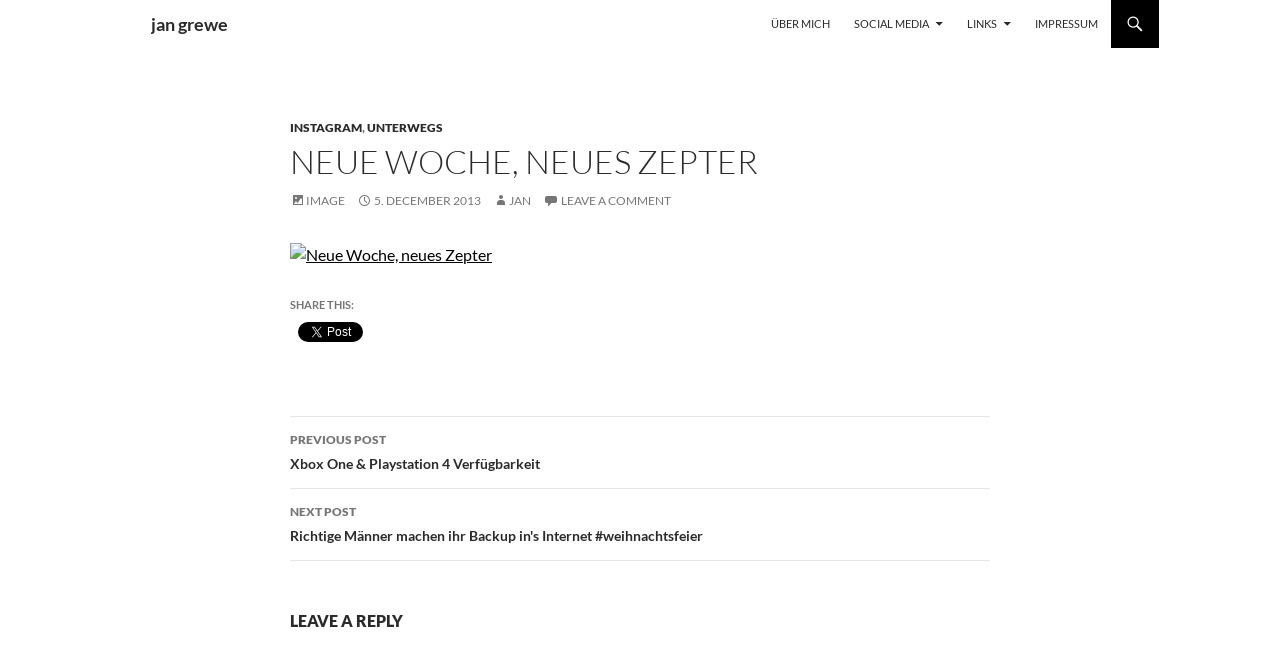

--- FILE ---
content_type: text/html; charset=UTF-8
request_url: https://blog.faked.org/neue-woche-neues-zepter/?amp=1
body_size: 13806
content:
<!DOCTYPE html><html lang="en-US"><head><meta charset="UTF-8"><meta name="viewport" content="width=device-width, initial-scale=1.0"><title>Neue Woche, neues Zepter | jan grewe</title><link rel="profile" href="https://gmpg.org/xfn/11"><link rel="pingback" href="https://blog.faked.org/xmlrpc.php"><meta name='robots' content='max-image-preview:large' /><link rel='dns-prefetch' href='//secure.gravatar.com' /><link rel='dns-prefetch' href='//stats.wp.com' /><link rel='dns-prefetch' href='//v0.wordpress.com' /><link rel='dns-prefetch' href='//jetpack.wordpress.com' /><link rel='dns-prefetch' href='//s0.wp.com' /><link rel='dns-prefetch' href='//public-api.wordpress.com' /><link rel='dns-prefetch' href='//0.gravatar.com' /><link rel='dns-prefetch' href='//1.gravatar.com' /><link rel='dns-prefetch' href='//2.gravatar.com' /><link rel='dns-prefetch' href='//www.googletagmanager.com' /><link rel="alternate" type="application/rss+xml" title="jan grewe &raquo; Feed" href="https://blog.faked.org/feed/" /><link rel="alternate" type="application/rss+xml" title="jan grewe &raquo; Comments Feed" href="https://blog.faked.org/comments/feed/" /><link rel="alternate" type="application/rss+xml" title="jan grewe &raquo; Neue Woche, neues Zepter Comments Feed" href="https://blog.faked.org/neue-woche-neues-zepter/feed/" /><link rel="alternate" title="oEmbed (JSON)" type="application/json+oembed" href="https://blog.faked.org/wp-json/oembed/1.0/embed?url=https%3A%2F%2Fblog.faked.org%2Fneue-woche-neues-zepter%2F" /><link rel="alternate" title="oEmbed (XML)" type="text/xml+oembed" href="https://blog.faked.org/wp-json/oembed/1.0/embed?url=https%3A%2F%2Fblog.faked.org%2Fneue-woche-neues-zepter%2F&#038;format=xml" /><style id='wp-img-auto-sizes-contain-inline-css'>img:is([sizes=auto i],[sizes^="auto," i]){contain-intrinsic-size:3000px 1500px}
/*# sourceURL=wp-img-auto-sizes-contain-inline-css */</style><link rel='stylesheet' id='twentyfourteen-jetpack-css' href='https://blog.faked.org/wp-content/cache/autoptimize/2/autoptimize_single_2092a2edffb4c5734160fb528c5f946a.php?ver=15.4' media='all' /><style id='wp-emoji-styles-inline-css'>img.wp-smiley, img.emoji {
		display: inline !important;
		border: none !important;
		box-shadow: none !important;
		height: 1em !important;
		width: 1em !important;
		margin: 0 0.07em !important;
		vertical-align: -0.1em !important;
		background: none !important;
		padding: 0 !important;
	}
/*# sourceURL=wp-emoji-styles-inline-css */</style><style id='wp-block-library-inline-css'>:root{--wp-block-synced-color:#7a00df;--wp-block-synced-color--rgb:122,0,223;--wp-bound-block-color:var(--wp-block-synced-color);--wp-editor-canvas-background:#ddd;--wp-admin-theme-color:#007cba;--wp-admin-theme-color--rgb:0,124,186;--wp-admin-theme-color-darker-10:#006ba1;--wp-admin-theme-color-darker-10--rgb:0,107,160.5;--wp-admin-theme-color-darker-20:#005a87;--wp-admin-theme-color-darker-20--rgb:0,90,135;--wp-admin-border-width-focus:2px}@media (min-resolution:192dpi){:root{--wp-admin-border-width-focus:1.5px}}.wp-element-button{cursor:pointer}:root .has-very-light-gray-background-color{background-color:#eee}:root .has-very-dark-gray-background-color{background-color:#313131}:root .has-very-light-gray-color{color:#eee}:root .has-very-dark-gray-color{color:#313131}:root .has-vivid-green-cyan-to-vivid-cyan-blue-gradient-background{background:linear-gradient(135deg,#00d084,#0693e3)}:root .has-purple-crush-gradient-background{background:linear-gradient(135deg,#34e2e4,#4721fb 50%,#ab1dfe)}:root .has-hazy-dawn-gradient-background{background:linear-gradient(135deg,#faaca8,#dad0ec)}:root .has-subdued-olive-gradient-background{background:linear-gradient(135deg,#fafae1,#67a671)}:root .has-atomic-cream-gradient-background{background:linear-gradient(135deg,#fdd79a,#004a59)}:root .has-nightshade-gradient-background{background:linear-gradient(135deg,#330968,#31cdcf)}:root .has-midnight-gradient-background{background:linear-gradient(135deg,#020381,#2874fc)}:root{--wp--preset--font-size--normal:16px;--wp--preset--font-size--huge:42px}.has-regular-font-size{font-size:1em}.has-larger-font-size{font-size:2.625em}.has-normal-font-size{font-size:var(--wp--preset--font-size--normal)}.has-huge-font-size{font-size:var(--wp--preset--font-size--huge)}.has-text-align-center{text-align:center}.has-text-align-left{text-align:left}.has-text-align-right{text-align:right}.has-fit-text{white-space:nowrap!important}#end-resizable-editor-section{display:none}.aligncenter{clear:both}.items-justified-left{justify-content:flex-start}.items-justified-center{justify-content:center}.items-justified-right{justify-content:flex-end}.items-justified-space-between{justify-content:space-between}.screen-reader-text{border:0;clip-path:inset(50%);height:1px;margin:-1px;overflow:hidden;padding:0;position:absolute;width:1px;word-wrap:normal!important}.screen-reader-text:focus{background-color:#ddd;clip-path:none;color:#444;display:block;font-size:1em;height:auto;left:5px;line-height:normal;padding:15px 23px 14px;text-decoration:none;top:5px;width:auto;z-index:100000}html :where(.has-border-color){border-style:solid}html :where([style*=border-top-color]){border-top-style:solid}html :where([style*=border-right-color]){border-right-style:solid}html :where([style*=border-bottom-color]){border-bottom-style:solid}html :where([style*=border-left-color]){border-left-style:solid}html :where([style*=border-width]){border-style:solid}html :where([style*=border-top-width]){border-top-style:solid}html :where([style*=border-right-width]){border-right-style:solid}html :where([style*=border-bottom-width]){border-bottom-style:solid}html :where([style*=border-left-width]){border-left-style:solid}html :where(img[class*=wp-image-]){height:auto;max-width:100%}:where(figure){margin:0 0 1em}html :where(.is-position-sticky){--wp-admin--admin-bar--position-offset:var(--wp-admin--admin-bar--height,0px)}@media screen and (max-width:600px){html :where(.is-position-sticky){--wp-admin--admin-bar--position-offset:0px}}

/*# sourceURL=wp-block-library-inline-css */</style><style id='global-styles-inline-css'>:root{--wp--preset--aspect-ratio--square: 1;--wp--preset--aspect-ratio--4-3: 4/3;--wp--preset--aspect-ratio--3-4: 3/4;--wp--preset--aspect-ratio--3-2: 3/2;--wp--preset--aspect-ratio--2-3: 2/3;--wp--preset--aspect-ratio--16-9: 16/9;--wp--preset--aspect-ratio--9-16: 9/16;--wp--preset--color--black: #ffffff;--wp--preset--color--cyan-bluish-gray: #abb8c3;--wp--preset--color--white: #fff;--wp--preset--color--pale-pink: #f78da7;--wp--preset--color--vivid-red: #cf2e2e;--wp--preset--color--luminous-vivid-orange: #ff6900;--wp--preset--color--luminous-vivid-amber: #fcb900;--wp--preset--color--light-green-cyan: #7bdcb5;--wp--preset--color--vivid-green-cyan: #00d084;--wp--preset--color--pale-cyan-blue: #8ed1fc;--wp--preset--color--vivid-cyan-blue: #0693e3;--wp--preset--color--vivid-purple: #9b51e0;--wp--preset--color--green: #000000;--wp--preset--color--dark-gray: #2b2b2b;--wp--preset--color--medium-gray: #767676;--wp--preset--color--light-gray: #f5f5f5;--wp--preset--gradient--vivid-cyan-blue-to-vivid-purple: linear-gradient(135deg,rgb(6,147,227) 0%,rgb(155,81,224) 100%);--wp--preset--gradient--light-green-cyan-to-vivid-green-cyan: linear-gradient(135deg,rgb(122,220,180) 0%,rgb(0,208,130) 100%);--wp--preset--gradient--luminous-vivid-amber-to-luminous-vivid-orange: linear-gradient(135deg,rgb(252,185,0) 0%,rgb(255,105,0) 100%);--wp--preset--gradient--luminous-vivid-orange-to-vivid-red: linear-gradient(135deg,rgb(255,105,0) 0%,rgb(207,46,46) 100%);--wp--preset--gradient--very-light-gray-to-cyan-bluish-gray: linear-gradient(135deg,rgb(238,238,238) 0%,rgb(169,184,195) 100%);--wp--preset--gradient--cool-to-warm-spectrum: linear-gradient(135deg,rgb(74,234,220) 0%,rgb(151,120,209) 20%,rgb(207,42,186) 40%,rgb(238,44,130) 60%,rgb(251,105,98) 80%,rgb(254,248,76) 100%);--wp--preset--gradient--blush-light-purple: linear-gradient(135deg,rgb(255,206,236) 0%,rgb(152,150,240) 100%);--wp--preset--gradient--blush-bordeaux: linear-gradient(135deg,rgb(254,205,165) 0%,rgb(254,45,45) 50%,rgb(107,0,62) 100%);--wp--preset--gradient--luminous-dusk: linear-gradient(135deg,rgb(255,203,112) 0%,rgb(199,81,192) 50%,rgb(65,88,208) 100%);--wp--preset--gradient--pale-ocean: linear-gradient(135deg,rgb(255,245,203) 0%,rgb(182,227,212) 50%,rgb(51,167,181) 100%);--wp--preset--gradient--electric-grass: linear-gradient(135deg,rgb(202,248,128) 0%,rgb(113,206,126) 100%);--wp--preset--gradient--midnight: linear-gradient(135deg,rgb(2,3,129) 0%,rgb(40,116,252) 100%);--wp--preset--font-size--small: 13px;--wp--preset--font-size--medium: 20px;--wp--preset--font-size--large: 36px;--wp--preset--font-size--x-large: 42px;--wp--preset--spacing--20: 0.44rem;--wp--preset--spacing--30: 0.67rem;--wp--preset--spacing--40: 1rem;--wp--preset--spacing--50: 1.5rem;--wp--preset--spacing--60: 2.25rem;--wp--preset--spacing--70: 3.38rem;--wp--preset--spacing--80: 5.06rem;--wp--preset--shadow--natural: 6px 6px 9px rgba(0, 0, 0, 0.2);--wp--preset--shadow--deep: 12px 12px 50px rgba(0, 0, 0, 0.4);--wp--preset--shadow--sharp: 6px 6px 0px rgba(0, 0, 0, 0.2);--wp--preset--shadow--outlined: 6px 6px 0px -3px rgb(255, 255, 255), 6px 6px rgb(0, 0, 0);--wp--preset--shadow--crisp: 6px 6px 0px rgb(0, 0, 0);}:where(.is-layout-flex){gap: 0.5em;}:where(.is-layout-grid){gap: 0.5em;}body .is-layout-flex{display: flex;}.is-layout-flex{flex-wrap: wrap;align-items: center;}.is-layout-flex > :is(*, div){margin: 0;}body .is-layout-grid{display: grid;}.is-layout-grid > :is(*, div){margin: 0;}:where(.wp-block-columns.is-layout-flex){gap: 2em;}:where(.wp-block-columns.is-layout-grid){gap: 2em;}:where(.wp-block-post-template.is-layout-flex){gap: 1.25em;}:where(.wp-block-post-template.is-layout-grid){gap: 1.25em;}.has-black-color{color: var(--wp--preset--color--black) !important;}.has-cyan-bluish-gray-color{color: var(--wp--preset--color--cyan-bluish-gray) !important;}.has-white-color{color: var(--wp--preset--color--white) !important;}.has-pale-pink-color{color: var(--wp--preset--color--pale-pink) !important;}.has-vivid-red-color{color: var(--wp--preset--color--vivid-red) !important;}.has-luminous-vivid-orange-color{color: var(--wp--preset--color--luminous-vivid-orange) !important;}.has-luminous-vivid-amber-color{color: var(--wp--preset--color--luminous-vivid-amber) !important;}.has-light-green-cyan-color{color: var(--wp--preset--color--light-green-cyan) !important;}.has-vivid-green-cyan-color{color: var(--wp--preset--color--vivid-green-cyan) !important;}.has-pale-cyan-blue-color{color: var(--wp--preset--color--pale-cyan-blue) !important;}.has-vivid-cyan-blue-color{color: var(--wp--preset--color--vivid-cyan-blue) !important;}.has-vivid-purple-color{color: var(--wp--preset--color--vivid-purple) !important;}.has-black-background-color{background-color: var(--wp--preset--color--black) !important;}.has-cyan-bluish-gray-background-color{background-color: var(--wp--preset--color--cyan-bluish-gray) !important;}.has-white-background-color{background-color: var(--wp--preset--color--white) !important;}.has-pale-pink-background-color{background-color: var(--wp--preset--color--pale-pink) !important;}.has-vivid-red-background-color{background-color: var(--wp--preset--color--vivid-red) !important;}.has-luminous-vivid-orange-background-color{background-color: var(--wp--preset--color--luminous-vivid-orange) !important;}.has-luminous-vivid-amber-background-color{background-color: var(--wp--preset--color--luminous-vivid-amber) !important;}.has-light-green-cyan-background-color{background-color: var(--wp--preset--color--light-green-cyan) !important;}.has-vivid-green-cyan-background-color{background-color: var(--wp--preset--color--vivid-green-cyan) !important;}.has-pale-cyan-blue-background-color{background-color: var(--wp--preset--color--pale-cyan-blue) !important;}.has-vivid-cyan-blue-background-color{background-color: var(--wp--preset--color--vivid-cyan-blue) !important;}.has-vivid-purple-background-color{background-color: var(--wp--preset--color--vivid-purple) !important;}.has-black-border-color{border-color: var(--wp--preset--color--black) !important;}.has-cyan-bluish-gray-border-color{border-color: var(--wp--preset--color--cyan-bluish-gray) !important;}.has-white-border-color{border-color: var(--wp--preset--color--white) !important;}.has-pale-pink-border-color{border-color: var(--wp--preset--color--pale-pink) !important;}.has-vivid-red-border-color{border-color: var(--wp--preset--color--vivid-red) !important;}.has-luminous-vivid-orange-border-color{border-color: var(--wp--preset--color--luminous-vivid-orange) !important;}.has-luminous-vivid-amber-border-color{border-color: var(--wp--preset--color--luminous-vivid-amber) !important;}.has-light-green-cyan-border-color{border-color: var(--wp--preset--color--light-green-cyan) !important;}.has-vivid-green-cyan-border-color{border-color: var(--wp--preset--color--vivid-green-cyan) !important;}.has-pale-cyan-blue-border-color{border-color: var(--wp--preset--color--pale-cyan-blue) !important;}.has-vivid-cyan-blue-border-color{border-color: var(--wp--preset--color--vivid-cyan-blue) !important;}.has-vivid-purple-border-color{border-color: var(--wp--preset--color--vivid-purple) !important;}.has-vivid-cyan-blue-to-vivid-purple-gradient-background{background: var(--wp--preset--gradient--vivid-cyan-blue-to-vivid-purple) !important;}.has-light-green-cyan-to-vivid-green-cyan-gradient-background{background: var(--wp--preset--gradient--light-green-cyan-to-vivid-green-cyan) !important;}.has-luminous-vivid-amber-to-luminous-vivid-orange-gradient-background{background: var(--wp--preset--gradient--luminous-vivid-amber-to-luminous-vivid-orange) !important;}.has-luminous-vivid-orange-to-vivid-red-gradient-background{background: var(--wp--preset--gradient--luminous-vivid-orange-to-vivid-red) !important;}.has-very-light-gray-to-cyan-bluish-gray-gradient-background{background: var(--wp--preset--gradient--very-light-gray-to-cyan-bluish-gray) !important;}.has-cool-to-warm-spectrum-gradient-background{background: var(--wp--preset--gradient--cool-to-warm-spectrum) !important;}.has-blush-light-purple-gradient-background{background: var(--wp--preset--gradient--blush-light-purple) !important;}.has-blush-bordeaux-gradient-background{background: var(--wp--preset--gradient--blush-bordeaux) !important;}.has-luminous-dusk-gradient-background{background: var(--wp--preset--gradient--luminous-dusk) !important;}.has-pale-ocean-gradient-background{background: var(--wp--preset--gradient--pale-ocean) !important;}.has-electric-grass-gradient-background{background: var(--wp--preset--gradient--electric-grass) !important;}.has-midnight-gradient-background{background: var(--wp--preset--gradient--midnight) !important;}.has-small-font-size{font-size: var(--wp--preset--font-size--small) !important;}.has-medium-font-size{font-size: var(--wp--preset--font-size--medium) !important;}.has-large-font-size{font-size: var(--wp--preset--font-size--large) !important;}.has-x-large-font-size{font-size: var(--wp--preset--font-size--x-large) !important;}
/*# sourceURL=global-styles-inline-css */</style><style id='classic-theme-styles-inline-css'>/*! This file is auto-generated */
.wp-block-button__link{color:#fff;background-color:#32373c;border-radius:9999px;box-shadow:none;text-decoration:none;padding:calc(.667em + 2px) calc(1.333em + 2px);font-size:1.125em}.wp-block-file__button{background:#32373c;color:#fff;text-decoration:none}
/*# sourceURL=/wp-includes/css/classic-themes.min.css */</style><link rel='stylesheet' id='twentyfourteen-lato-css' href='https://blog.faked.org/wp-content/cache/autoptimize/2/autoptimize_single_20b7c6576519dc76c59d545a3cce9e78.php?ver=20230328' media='all' /><link rel='stylesheet' id='genericons-css' href='https://blog.faked.org/wp-content/cache/autoptimize/2/autoptimize_single_6caff7e9361823e3f5f93c9672c2670d.php?ver=3.1' media='all' /><link rel='stylesheet' id='twentyfourteen-style-css' href='https://blog.faked.org/wp-content/cache/autoptimize/2/autoptimize_single_c58f4f49ace6a9aa3d93c6da47729568.php?ver=20251202' media='all' /><link rel='stylesheet' id='twentyfourteen-block-style-css' href='https://blog.faked.org/wp-content/cache/autoptimize/2/autoptimize_single_7c74ddb14f3da2e8af9bbe628fee2dfd.php?ver=20250715' media='all' /><link rel='stylesheet' id='sharedaddy-css' href='https://blog.faked.org/wp-content/cache/autoptimize/2/autoptimize_single_082b32bdcdd061b3a1b9b543a6429820.php?ver=15.4' media='all' /><link rel='stylesheet' id='social-logos-css' href='https://blog.faked.org/wp-content/plugins/jetpack/_inc/social-logos/social-logos.min.css?ver=15.4' media='all' /> <script src="https://blog.faked.org/wp-includes/js/jquery/jquery.min.js?ver=3.7.1" id="jquery-core-js"></script> <script defer src="https://blog.faked.org/wp-includes/js/jquery/jquery-migrate.min.js?ver=3.4.1" id="jquery-migrate-js"></script> <script src="https://blog.faked.org/wp-content/cache/autoptimize/2/autoptimize_single_9a312b92668d85364611fe3f049ee047.php?ver=20250729" id="twentyfourteen-script-js" defer data-wp-strategy="defer"></script> <link rel="https://api.w.org/" href="https://blog.faked.org/wp-json/" /><link rel="alternate" title="JSON" type="application/json" href="https://blog.faked.org/wp-json/wp/v2/posts/4385" /><link rel="EditURI" type="application/rsd+xml" title="RSD" href="https://blog.faked.org/xmlrpc.php?rsd" /><meta name="generator" content="WordPress 6.9" /><link rel="canonical" href="https://blog.faked.org/neue-woche-neues-zepter/" /><link rel='shortlink' href='https://wp.me/peSJiX-18J' /><meta name="generator" content="Site Kit by Google 1.170.0" /><style id="fourteen-colors" type="text/css">/* Custom Contrast Color */
		.site:before,
		#secondary,
		.site-header,
		.site-footer,
		.menu-toggle,
		.featured-content,
		.featured-content .entry-header,
		.slider-direction-nav a,
		.ie8 .featured-content,
		.ie8 .site:before,
		.has-black-background-color {
			background-color: #ffffff;
		}

		.has-black-color {
			color: #ffffff;
		}

		.grid .featured-content .entry-header,
		.ie8 .grid .featured-content .entry-header {
			border-color: #ffffff;
		}

		.slider-control-paging a:before {
			background-color: rgba(255,255,255,.33);
		}

		.hentry .mejs-mediaelement,
		.widget .mejs-mediaelement,
 		.hentry .mejs-container .mejs-controls,
 		.widget .mejs-container .mejs-controls {
			background: #ffffff;
		}

		/* Player controls need separation from the contrast background */
		.primary-sidebar .mejs-controls,
		.site-footer .mejs-controls {
			border: 1px solid;
		}
		
			.site-description,
			.secondary-navigation a,
			.widget,
			.widget a,
			.widget-title,
			.widget-title a,
			.widget_calendar caption,
			.site-header a,
			.site-title a,
			.site-title a:hover,
			.menu-toggle:before,
			.site-footer,
			.site-footer a,
			.featured-content a,
			.featured-content .entry-meta,
			.slider-direction-nav a:before,
			.hentry .mejs-container .mejs-controls .mejs-time span,
			.widget .mejs-container .mejs-controls .mejs-time span,
			.hentry .mejs-controls .mejs-button button,
			.widget .mejs-controls .mejs-button button {
				color: #2b2b2b;
			}

			@media screen and (min-width: 783px) {
				.primary-navigation ul ul a {
					color: #fff;
				}
			}

			@media screen and (min-width: 1008px) {
				.secondary-navigation ul ul a,
				.secondary-navigation li:hover > a,
				.secondary-navigation li.focus > a {
					color: #fff;
				}
			}

			.widget_calendar tbody a,
			.site-footer .widget_calendar tbody a,
			.slider-direction-nav a:hover:before {
				color: #fff;
			}

			.slider-control-paging a:before {
				background-color: rgba(0, 0, 0, .33);
			}

			.featured-content {
				background-image: url(https://blog.faked.org/wp-content/plugins/fourteen-colors/pattern-dark-inverse.svg);
			}

			.site-navigation li,
			#secondary,
			.secondary-navigation,
			.secondary-navigation li,
			.widget table,
			.widget th,
			.widget td,
			.widget_archive li,
			.widget_categories li,
			.widget_links li,
			.widget_meta li,
			.widget_nav_menu li,
			.widget_pages li,
			.widget_recent_comments li,
			.widget_recent_entries li,
			.widget_text li,
			.widget_categories li ul,
			.widget_nav_menu li ul,
			.widget_pages li ul,
			.widget_text li ul,
			.widget abbr[title] {
				border-color: rgba(0, 0, 0, .2);
			}

			.widget input,
			.widget textarea {
				background-color: rgba(0, 0, 0, .02);
				border-color: rgba(0, 0, 0, .2);
				color: #000;
			}

			.widget input:focus, .widget textarea:focus {
				border-color: rgba(0, 0, 0, 0.4);
			}

			.widget_twentyfourteen_ephemera .entry-meta a {
				color: rgba(0, 0, 0, 0.7);
			}

			.widget_twentyfourteen_ephemera > ol > li {
				border-bottom-color: rgba(0, 0, 0, 0.2);
			}

			#supplementary + .site-info {
				border-top: 1px solid rgba(0, 0, 0, 0.2);
			}

			.hentry .mejs-controls .mejs-time-rail .mejs-time-total,
			.widget .mejs-controls .mejs-time-rail .mejs-time-total,
			.hentry .mejs-controls .mejs-horizontal-volume-slider .mejs-horizontal-volume-total,
			.widget .mejs-controls .mejs-horizontal-volume-slider .mejs-horizontal-volume-total {
				background: rgba(0,0,0,.3);
			}

			.hentry .mejs-controls .mejs-time-rail .mejs-time-loaded,
			.widget .mejs-controls .mejs-time-rail .mejs-time-loaded,
			.hentry .mejs-controls .mejs-horizontal-volume-slider .mejs-horizontal-volume-current,
			.widget .mejs-controls .mejs-horizontal-volume-slider .mejs-horizontal-volume-current {
				background-color: #2b2b2b;
			}

			/* Override the site title color option with an over-qualified selector, as the option is hidden. */
			h1.site-title a {
				color: #2b2b2b;
			}
		
		.menu-toggle:active,
		.menu-toggle:focus,
		.menu-toggle:hover {
			background-color: #ffffff;
		}
		/* Custom accent color. */
		button,
		.button,
		.contributor-posts-link,
		input[type="button"],
		input[type="reset"],
		input[type="submit"],
		.search-toggle,
		.hentry .mejs-controls .mejs-time-rail .mejs-time-current,
		.widget .mejs-controls .mejs-time-rail .mejs-time-current,
		.hentry .mejs-overlay:hover .mejs-overlay-button,
		.widget .mejs-overlay:hover .mejs-overlay-button,
		.widget button,
		.widget .button,
		.widget input[type="button"],
		.widget input[type="reset"],
		.widget input[type="submit"],
		.widget_calendar tbody a,
		.content-sidebar .widget input[type="button"],
		.content-sidebar .widget input[type="reset"],
		.content-sidebar .widget input[type="submit"],
		.slider-control-paging .slider-active:before,
		.slider-control-paging .slider-active:hover:before,
		.slider-direction-nav a:hover,
		.ie8 .primary-navigation ul ul,
		.ie8 .secondary-navigation ul ul,
		.ie8 .primary-navigation li:hover > a,
		.ie8 .primary-navigation li.focus > a,
		.ie8 .secondary-navigation li:hover > a,
		.ie8 .secondary-navigation li.focus > a,
		.wp-block-file .wp-block-file__button,
		.wp-block-button__link,
		.has-green-background-color {
			background-color: #000000;
		}

		.site-navigation a:hover,
		.is-style-outline .wp-block-button__link:not(.has-text-color),
		.has-green-color {
			color: #000000;
		}

		::-moz-selection {
			background: #000000;
		}

		::selection {
			background: #000000;
		}

		.paging-navigation .page-numbers.current {
			border-color: #000000;
		}

		@media screen and (min-width: 782px) {
			.primary-navigation li:hover > a,
			.primary-navigation li.focus > a,
			.primary-navigation ul ul {
				background-color: #000000;
			}
		}

		@media screen and (min-width: 1008px) {
			.secondary-navigation li:hover > a,
			.secondary-navigation li.focus > a,
			.secondary-navigation ul ul {
				background-color: #000000;
			}
		}
	
			.contributor-posts-link,
			button,
			.button,
			input[type="button"],
			input[type="reset"],
			input[type="submit"],
			.search-toggle:before,
			.hentry .mejs-overlay:hover .mejs-overlay-button,
			.widget .mejs-overlay:hover .mejs-overlay-button,
			.widget button,
			.widget .button,
			.widget input[type="button"],
			.widget input[type="reset"],
			.widget input[type="submit"],
			.widget_calendar tbody a,
			.widget_calendar tbody a:hover,
			.site-footer .widget_calendar tbody a,
			.content-sidebar .widget input[type="button"],
			.content-sidebar .widget input[type="reset"],
			.content-sidebar .widget input[type="submit"],
			button:hover,
			button:focus,
			.button:hover,
			.button:focus,
			.widget a.button:hover,
			.widget a.button:focus,
			.widget a.button:active,
			.content-sidebar .widget a.button,
			.content-sidebar .widget a.button:hover,
			.content-sidebar .widget a.button:focus,
			.content-sidebar .widget a.button:active,
			.contributor-posts-link:hover,
			.contributor-posts-link:active,
			input[type="button"]:hover,
			input[type="button"]:focus,
			input[type="reset"]:hover,
			input[type="reset"]:focus,
			input[type="submit"]:hover,
			input[type="submit"]:focus,
			.slider-direction-nav a:hover:before {
				color: #fff;
			}

			@media screen and (min-width: 782px) {
				.primary-navigation ul ul a,
				.primary-navigation li:hover > a,
				.primary-navigation li.focus > a,
				.primary-navigation ul ul {
					color: #fff;
				}
			}

			@media screen and (min-width: 1008px) {
				.secondary-navigation ul ul a,
				.secondary-navigation li:hover > a,
				.secondary-navigation li.focus > a,
				.secondary-navigation ul ul {
					color: #fff;
				}
			}
		
		/* Generated variants of custom accent color. */
		a,
		.content-sidebar .widget a {
			color: #000000;
		}

		.contributor-posts-link:hover,
		.button:hover,
		.button:focus,
		.slider-control-paging a:hover:before,
		.search-toggle:hover,
		.search-toggle.active,
		.search-box,
		.widget_calendar tbody a:hover,
		button:hover,
		button:focus,
		input[type="button"]:hover,
		input[type="button"]:focus,
		input[type="reset"]:hover,
		input[type="reset"]:focus,
		input[type="submit"]:hover,
		input[type="submit"]:focus,
		.widget button:hover,
		.widget .button:hover,
		.widget button:focus,
		.widget .button:focus,
		.widget input[type="button"]:hover,
		.widget input[type="button"]:focus,
		.widget input[type="reset"]:hover,
		.widget input[type="reset"]:focus,
		.widget input[type="submit"]:hover,
		.widget input[type="submit"]:focus,
		.content-sidebar .widget input[type="button"]:hover,
		.content-sidebar .widget input[type="button"]:focus,
		.content-sidebar .widget input[type="reset"]:hover,
		.content-sidebar .widget input[type="reset"]:focus,
		.content-sidebar .widget input[type="submit"]:hover,
		.content-sidebar .widget input[type="submit"]:focus,
		.ie8 .primary-navigation ul ul a:hover,
		.ie8 .primary-navigation ul ul li.focus > a,
		.ie8 .secondary-navigation ul ul a:hover,
		.ie8 .secondary-navigation ul ul li.focus > a,
		.wp-block-file .wp-block-file__button:hover,
		.wp-block-file .wp-block-file__button:focus,
		.wp-block-button__link:not(.has-text-color):hover,
		.wp-block-button__link:not(.has-text-color):focus,
		.is-style-outline .wp-block-button__link:not(.has-text-color):hover,
		.is-style-outline .wp-block-button__link:not(.has-text-color):focus {
			background-color: #1d1d1d;
		}

		.featured-content a:hover,
		.featured-content .entry-title a:hover,
		.widget a:hover,
		.widget-title a:hover,
		.widget_twentyfourteen_ephemera .entry-meta a:hover,
		.hentry .mejs-controls .mejs-button button:hover,
		.widget .mejs-controls .mejs-button button:hover,
		.site-info a:hover,
		.featured-content a:hover,
		.wp-block-latest-comments_comment-meta a:hover,
		.wp-block-latest-comments_comment-meta a:focus {
			color: #1d1d1d;
		}

		a:active,
		a:hover,
		.entry-title a:hover,
		.entry-meta a:hover,
		.cat-links a:hover,
		.entry-content .edit-link a:hover,
		.post-navigation a:hover,
		.image-navigation a:hover,
		.comment-author a:hover,
		.comment-list .pingback a:hover,
		.comment-list .trackback a:hover,
		.comment-metadata a:hover,
		.comment-reply-title small a:hover,
		.content-sidebar .widget a:hover,
		.content-sidebar .widget .widget-title a:hover,
		.content-sidebar .widget_twentyfourteen_ephemera .entry-meta a:hover {
			color: #1d1d1d;
		}

		.page-links a:hover,
		.paging-navigation a:hover {
			border-color: #1d1d1d;
		}

		.entry-meta .tag-links a:hover:before {
			border-right-color: #1d1d1d;
		}

		.page-links a:hover,
		.entry-meta .tag-links a:hover {
			background-color: #1d1d1d;
		}

		@media screen and (min-width: 782px) {
			.primary-navigation ul ul a:hover,
			.primary-navigation ul ul li.focus > a {
				background-color: #1d1d1d;
			}
		}

		@media screen and (min-width: 1008px) {
			.secondary-navigation ul ul a:hover,
			.secondary-navigation ul ul li.focus > a {
				background-color: #1d1d1d;
			}
		}

		button:active,
		.button:active,
		.contributor-posts-link:active,
		input[type="button"]:active,
		input[type="reset"]:active,
		input[type="submit"]:active,
		.widget input[type="button"]:active,
		.widget input[type="reset"]:active,
		.widget input[type="submit"]:active,
		.content-sidebar .widget input[type="button"]:active,
		.content-sidebar .widget input[type="reset"]:active,
		.content-sidebar .widget input[type="submit"]:active,
		.wp-block-file .wp-block-file__button:active,
		.wp-block-button__link:active {
			background-color: #313131;
		}

		.site-navigation .current_page_item > a,
		.site-navigation .current_page_ancestor > a,
		.site-navigation .current-menu-item > a,
		.site-navigation .current-menu-ancestor > a {
			color: #313131;
		}</style><style>@media screen and (min-width: 783px){.primary-navigation{float: right;margin-left: 20px;}a { transition: all .5s ease; }}</style><style>.site {margin: 0 auto;max-width: 1038px;width: 100%;}.site-header{max-width: 1038px;}
		@media screen and (min-width: 1110px) {.archive-header,.comments-area,.image-navigation,.page-header,.page-content,.post-navigation,.site-content .entry-header,
	    .site-content .entry-content,.site-content .entry-summary,.site-content footer.entry-meta{padding-left: 55px;}}</style><style>.site-content .entry-header,.site-content .entry-content,.site-content .entry-summary,.site-content .entry-meta,.page-content 
		{max-width: 700px;}.comments-area{max-width: 700px;}.post-navigation, .image-navigation{max-width: 700px;}</style><style>.content-sidebar{display:none}.full-width.singular .site-content .hentry .post-thumbnail img{width:100%;}</style><style>.site:before,#secondary{width:0;display:none;}.ie8 .site:before,.ie8 #secondary{width:0px;display:none;}
	    .featured-content{padding-left:0;}.site-content,.site-main .widecolumn{margin-left:0;}.ie8 .site-content,.ie8 .site-main .widecolumn{margin-left:0;}
		@media screen and (min-width: 1008px) {.search-box-wrapper{padding-left:0;}}
		@media screen and (min-width: 1080px) {.search-box-wrapper,.featured-content{padding-left:0;}}
		@media screen and (min-width: 1080px) {.grid-content{padding-left:0;}}</style><style>.hentry{max-width: 1038px;}
	    img.size-full,img.size-large,.wp-post-image,.post-thumbnail img,.site-content .post-thumbnail img{max-height: 572px;}</style><style>.site-content .post-thumbnail{background:none;}.site-content a.post-thumbnail:hover{background-color:transparent;}
		.site-content .post-thumbnail img{width:100%;}</style><style>img#wpstats{display:none}</style><style>.recentcomments a{display:inline !important;padding:0 !important;margin:0 !important;}</style><style id="custom-background-css">body.custom-background { background-color: #ffffff; }</style><meta property="og:type" content="article" /><meta property="og:title" content="Neue Woche, neues Zepter" /><meta property="og:url" content="https://blog.faked.org/neue-woche-neues-zepter/" /><meta property="og:description" content="Visit the post for more." /><meta property="article:published_time" content="2013-12-05T12:04:07+00:00" /><meta property="article:modified_time" content="2013-12-05T12:04:07+00:00" /><meta property="og:site_name" content="jan grewe" /><meta property="og:image" content="https://blog.faked.org/wp-content/uploads/sites/2/2018/07/cropped-JAN_6980-2.jpg" /><meta property="og:image:width" content="512" /><meta property="og:image:height" content="512" /><meta property="og:image:alt" content="" /><meta property="og:locale" content="en_US" /><meta name="twitter:text:title" content="Neue Woche, neues Zepter" /><meta name="twitter:image" content="https://blog.faked.org/wp-content/uploads/sites/2/2018/07/cropped-JAN_6980-2-270x270.jpg" /><meta name="twitter:card" content="summary" /><meta name="twitter:description" content="Visit the post for more." /><link rel="icon" href="https://blog.faked.org/wp-content/uploads/sites/2/2018/07/cropped-JAN_6980-2-32x32.jpg" sizes="32x32" /><link rel="icon" href="https://blog.faked.org/wp-content/uploads/sites/2/2018/07/cropped-JAN_6980-2-192x192.jpg" sizes="192x192" /><link rel="apple-touch-icon" href="https://blog.faked.org/wp-content/uploads/sites/2/2018/07/cropped-JAN_6980-2-180x180.jpg" /><meta name="msapplication-TileImage" content="https://blog.faked.org/wp-content/uploads/sites/2/2018/07/cropped-JAN_6980-2-270x270.jpg" /></head><body class="wp-singular post-template-default single single-post postid-4385 single-format-image custom-background wp-embed-responsive wp-theme-twentyfourteen masthead-fixed singular full-width"> <a class="screen-reader-text skip-link" href="#content"> Skip to content</a><div id="page" class="hfeed site"><header id="masthead" class="site-header"><div class="header-main"><h1 class="site-title"><a href="https://blog.faked.org/" rel="home" >jan grewe</a></h1><div class="search-toggle"> <a href="#search-container" class="screen-reader-text" aria-expanded="false" aria-controls="search-container"> Search </a></div><nav id="primary-navigation" class="site-navigation primary-navigation"> <button class="menu-toggle">Primary Menu</button><div class="menu-header-container"><ul id="primary-menu" class="nav-menu"><li id="menu-item-4577" class="menu-item menu-item-type-post_type menu-item-object-page menu-item-4577"><a href="https://blog.faked.org/about/">Über mich</a></li><li id="menu-item-4598" class="menu-item menu-item-type-custom menu-item-object-custom menu-item-has-children menu-item-4598"><a>Social Media</a><ul class="sub-menu"><li id="menu-item-4599" class="menu-item menu-item-type-custom menu-item-object-custom menu-item-4599"><a target="_blank" href="http://facebook.com/jangrewe">Facebook</a></li><li id="menu-item-4602" class="menu-item menu-item-type-custom menu-item-object-custom menu-item-4602"><a target="_blank" href="http://instagram.com/jangrewe">Instagram</a></li><li id="menu-item-4600" class="menu-item menu-item-type-custom menu-item-object-custom menu-item-4600"><a target="_blank" href="http://twitter.com/jangrewe">Twitter</a></li><li id="menu-item-4601" class="menu-item menu-item-type-custom menu-item-object-custom menu-item-4601"><a target="_blank" href="http://youtube.com/user/jangrewe">YouTube</a></li></ul></li><li id="menu-item-4597" class="menu-item menu-item-type-custom menu-item-object-custom menu-item-has-children menu-item-4597"><a>Links</a><ul class="sub-menu"><li id="menu-item-4594" class="menu-item menu-item-type-post_type menu-item-object-page menu-item-4594"><a target="_blank" href="https://blog.faked.org/gallery/">Gallery</a></li><li id="menu-item-4593" class="menu-item menu-item-type-post_type menu-item-object-page menu-item-4593"><a target="_blank" href="https://blog.faked.org/wiki/">Wiki</a></li><li id="menu-item-4603" class="menu-item menu-item-type-post_type menu-item-object-page menu-item-4603"><a href="https://blog.faked.org/wp-pagerank/">WP PageRank</a></li><li id="menu-item-4604" class="menu-item menu-item-type-post_type menu-item-object-page menu-item-4604"><a href="https://blog.faked.org/wp-onlinecounter/">WP OnlineCounter</a></li></ul></li><li id="menu-item-4595" class="menu-item menu-item-type-post_type menu-item-object-page menu-item-4595"><a href="https://blog.faked.org/disclaimer/">Impressum</a></li></ul></div></nav></div><div id="search-container" class="search-box-wrapper hide"><div class="search-box"><form role="search" method="get" class="search-form" action="https://blog.faked.org/"> <label> <span class="screen-reader-text">Search for:</span> <input type="search" class="search-field" placeholder="Search &hellip;" value="" name="s" /> </label> <input type="submit" class="search-submit" value="Search" /></form></div></div></header><div id="main" class="site-main"><div id="primary" class="content-area"><div id="content" class="site-content" role="main"><article id="post-4385" class="post-4385 post type-post status-publish format-image hentry category-instagram category-unterwegs post_format-post-format-image"><header class="entry-header"><div class="entry-meta"> <span class="cat-links"><a href="https://blog.faked.org/category/instagram/" rel="category tag">Instagram</a>, <a href="https://blog.faked.org/category/unterwegs/" rel="category tag">Unterwegs</a></span></div><h1 class="entry-title">Neue Woche, neues Zepter</h1><div class="entry-meta"> <span class="post-format"> <a class="entry-format" href="https://blog.faked.org/type/image/">Image</a> </span> <span class="entry-date"><a href="https://blog.faked.org/neue-woche-neues-zepter/" rel="bookmark"><time class="entry-date" datetime="2013-12-05T12:04:07+01:00">5. December 2013</time></a></span> <span class="byline"><span class="author vcard"><a class="url fn n" href="https://blog.faked.org/author/admin/" rel="author">Jan</a></span></span> <span class="comments-link"><a href="https://blog.faked.org/neue-woche-neues-zepter/#respond">Leave a comment</a></span></div></header><div class="entry-content"><p><a href="https://distilleryimage9.s3.amazonaws.com/57cb5ac25da511e38b8d12c5707c1aa0_8.jpg" title="Neue Woche, neues Zepter"><img decoding="async" src="https://distilleryimage9.s3.amazonaws.com/57cb5ac25da511e38b8d12c5707c1aa0_8.jpg" alt="Neue Woche, neues Zepter" /></a></p><div class="sharedaddy sd-sharing-enabled"><div class="robots-nocontent sd-block sd-social sd-social-official sd-sharing"><h3 class="sd-title">Share this:</h3><div class="sd-content"><ul><li class="share-facebook"><div class="fb-share-button" data-href="https://blog.faked.org/neue-woche-neues-zepter/" data-layout="button_count"></div></li><li class="share-twitter"><a href="https://twitter.com/share" class="twitter-share-button" data-url="https://blog.faked.org/neue-woche-neues-zepter/" data-text="Neue Woche, neues Zepter"  >Tweet</a></li><li class="share-end"></li></ul></div></div></div></div></article><nav class="navigation post-navigation"><h1 class="screen-reader-text"> Post navigation</h1><div class="nav-links"> <a href="https://blog.faked.org/xbox-one-playstation-4-verfuegbarkeit/" rel="prev"><span class="meta-nav">Previous Post</span>Xbox One &amp; Playstation 4 Verf&#252;gbarkeit</a><a href="https://blog.faked.org/richtige-maenner-machen-ihr-backup-ins-internet-weihnachtsfeier/" rel="next"><span class="meta-nav">Next Post</span>Richtige M&#228;nner machen ihr Backup in&#039;s Internet #weihnachtsfeier</a></div></nav><div id="comments" class="comments-area"><div id="respond" class="comment-respond"><h3 id="reply-title" class="comment-reply-title">Leave a Reply<small><a rel="nofollow" id="cancel-comment-reply-link" href="/neue-woche-neues-zepter/?amp=1#respond" style="display:none;">Cancel reply</a></small></h3><form id="commentform" class="comment-form"> <iframe
 title="Comment Form"
 src="https://jetpack.wordpress.com/jetpack-comment/?blogid=219912571&#038;postid=4385&#038;comment_registration=0&#038;require_name_email=1&#038;stc_enabled=1&#038;stb_enabled=1&#038;show_avatars=1&#038;avatar_default=mystery&#038;greeting=Leave+a+Reply&#038;jetpack_comments_nonce=8e7976e3e0&#038;greeting_reply=Leave+a+Reply+to+%25s&#038;color_scheme=light&#038;lang=en_US&#038;jetpack_version=15.4&#038;iframe_unique_id=1&#038;show_cookie_consent=10&#038;has_cookie_consent=0&#038;is_current_user_subscribed=0&#038;token_key=%3Bnormal%3B&#038;sig=ec8bca142d4c1f6943ceef6242883f6a52d75ff4#parent=https%3A%2F%2Fblog.faked.org%2Fneue-woche-neues-zepter%2F%3Famp%3D1"
 name="jetpack_remote_comment"
 style="width:100%; height: 430px; border:0;"
 class="jetpack_remote_comment"
 id="jetpack_remote_comment"
 sandbox="allow-same-origin allow-top-navigation allow-scripts allow-forms allow-popups"
 > </iframe> <!--[if !IE]><!--> <script>document.addEventListener('DOMContentLoaded', function () {
							var commentForms = document.getElementsByClassName('jetpack_remote_comment');
							for (var i = 0; i < commentForms.length; i++) {
								commentForms[i].allowTransparency = false;
								commentForms[i].scrolling = 'no';
							}
						});</script> <!--<![endif]--></form></div> <input type="hidden" name="comment_parent" id="comment_parent" value="" /><p class="akismet_comment_form_privacy_notice">This site uses Akismet to reduce spam. <a href="https://akismet.com/privacy/" target="_blank" rel="nofollow noopener">Learn how your comment data is processed.</a></p></div></div></div><div id="content-sidebar" class="content-sidebar widget-area" role="complementary"><aside id="search-2" class="widget widget_search"><form role="search" method="get" class="search-form" action="https://blog.faked.org/"> <label> <span class="screen-reader-text">Search for:</span> <input type="search" class="search-field" placeholder="Search &hellip;" value="" name="s" /> </label> <input type="submit" class="search-submit" value="Search" /></form></aside><aside id="recent-posts-2" class="widget widget_recent_entries"><h1 class="widget-title">Recent Posts</h1><nav aria-label="Recent Posts"><ul><li> <a href="https://blog.faked.org/mein-quelltext/">Mein Quelltext</a></li><li> <a href="https://blog.faked.org/mir-gefaellt-nicht-was-dir-so-gefaellt/">Mir gefällt nicht, was dir so gefällt.</a></li><li> <a href="https://blog.faked.org/ein-tag-im-leben-von/">Ein Tag im Leben von&#8230;</a></li><li> <a href="https://blog.faked.org/viel-dampf-um-viel/">Viel Dampf um viel</a></li><li> <a href="https://blog.faked.org/fotos-mach-ich-auch/">Fotos? Mach ich auch!</a></li></ul></nav></aside><aside id="recent-comments-2" class="widget widget_recent_comments"><h1 class="widget-title">Recent Comments</h1><nav aria-label="Recent Comments"><ul id="recentcomments"><li class="recentcomments"><span class="comment-author-link"><a href="http://devrix.com/best-wordpress-tracker-plugins/" class="url" rel="ugc external nofollow">The Best WordPress Tracker Plugins - DevriX</a></span> on <a href="https://blog.faked.org/wp-onlinecounter/comment-page-35/#comment-2005">WP OnlineCounter</a></li><li class="recentcomments"><span class="comment-author-link">Jan</span> on <a href="https://blog.faked.org/ein-tag-im-leben-von/comment-page-1/#comment-2004">Ein Tag im Leben von&#8230;</a></li><li class="recentcomments"><span class="comment-author-link"><a href="http://twitter.com/bnn_y" class="url" rel="ugc external nofollow">bnn_y (@bnn_y)</a></span> on <a href="https://blog.faked.org/ein-tag-im-leben-von/comment-page-1/#comment-2003">Ein Tag im Leben von&#8230;</a></li><li class="recentcomments"><span class="comment-author-link"><a href="http://twitter.com/therealdude2012" class="url" rel="ugc external nofollow">Thies |Technik Fuzzi (@therealdude2012)</a></span> on <a href="https://blog.faked.org/mir-gefaellt-nicht-was-dir-so-gefaellt/comment-page-1/#comment-2002">Mir gefällt nicht, was dir so gefällt.</a></li><li class="recentcomments"><span class="comment-author-link"><a href="https://twitter.com/herrkaschke" class="url" rel="ugc external nofollow">herrkaschke</a></span> on <a href="https://blog.faked.org/mir-gefaellt-nicht-was-dir-so-gefaellt/comment-page-1/#comment-1981">Mir gefällt nicht, was dir so gefällt.</a></li></ul></nav></aside><aside id="archives-2" class="widget widget_archive"><h1 class="widget-title">Archives</h1><nav aria-label="Archives"><ul><li><a href='https://blog.faked.org/2019/11/'>November 2019</a></li><li><a href='https://blog.faked.org/2019/10/'>October 2019</a></li><li><a href='https://blog.faked.org/2019/09/'>September 2019</a></li><li><a href='https://blog.faked.org/2019/08/'>August 2019</a></li><li><a href='https://blog.faked.org/2019/07/'>July 2019</a></li><li><a href='https://blog.faked.org/2019/06/'>June 2019</a></li><li><a href='https://blog.faked.org/2019/05/'>May 2019</a></li><li><a href='https://blog.faked.org/2019/04/'>April 2019</a></li><li><a href='https://blog.faked.org/2019/02/'>February 2019</a></li><li><a href='https://blog.faked.org/2019/01/'>January 2019</a></li><li><a href='https://blog.faked.org/2018/12/'>December 2018</a></li><li><a href='https://blog.faked.org/2018/11/'>November 2018</a></li><li><a href='https://blog.faked.org/2018/10/'>October 2018</a></li><li><a href='https://blog.faked.org/2018/09/'>September 2018</a></li><li><a href='https://blog.faked.org/2018/08/'>August 2018</a></li><li><a href='https://blog.faked.org/2018/06/'>June 2018</a></li><li><a href='https://blog.faked.org/2018/05/'>May 2018</a></li><li><a href='https://blog.faked.org/2018/04/'>April 2018</a></li><li><a href='https://blog.faked.org/2018/02/'>February 2018</a></li><li><a href='https://blog.faked.org/2017/11/'>November 2017</a></li><li><a href='https://blog.faked.org/2017/10/'>October 2017</a></li><li><a href='https://blog.faked.org/2017/09/'>September 2017</a></li><li><a href='https://blog.faked.org/2017/08/'>August 2017</a></li><li><a href='https://blog.faked.org/2017/07/'>July 2017</a></li><li><a href='https://blog.faked.org/2017/06/'>June 2017</a></li><li><a href='https://blog.faked.org/2017/04/'>April 2017</a></li><li><a href='https://blog.faked.org/2017/01/'>January 2017</a></li><li><a href='https://blog.faked.org/2016/11/'>November 2016</a></li><li><a href='https://blog.faked.org/2016/10/'>October 2016</a></li><li><a href='https://blog.faked.org/2016/09/'>September 2016</a></li><li><a href='https://blog.faked.org/2016/08/'>August 2016</a></li><li><a href='https://blog.faked.org/2016/07/'>July 2016</a></li><li><a href='https://blog.faked.org/2016/06/'>June 2016</a></li><li><a href='https://blog.faked.org/2016/05/'>May 2016</a></li><li><a href='https://blog.faked.org/2016/04/'>April 2016</a></li><li><a href='https://blog.faked.org/2016/03/'>March 2016</a></li><li><a href='https://blog.faked.org/2016/01/'>January 2016</a></li><li><a href='https://blog.faked.org/2015/12/'>December 2015</a></li><li><a href='https://blog.faked.org/2015/09/'>September 2015</a></li><li><a href='https://blog.faked.org/2014/03/'>March 2014</a></li><li><a href='https://blog.faked.org/2014/02/'>February 2014</a></li><li><a href='https://blog.faked.org/2014/01/'>January 2014</a></li><li><a href='https://blog.faked.org/2013/12/'>December 2013</a></li><li><a href='https://blog.faked.org/2013/11/'>November 2013</a></li><li><a href='https://blog.faked.org/2013/10/'>October 2013</a></li><li><a href='https://blog.faked.org/2013/09/'>September 2013</a></li><li><a href='https://blog.faked.org/2013/08/'>August 2013</a></li><li><a href='https://blog.faked.org/2013/07/'>July 2013</a></li><li><a href='https://blog.faked.org/2013/06/'>June 2013</a></li><li><a href='https://blog.faked.org/2013/05/'>May 2013</a></li><li><a href='https://blog.faked.org/2013/04/'>April 2013</a></li><li><a href='https://blog.faked.org/2013/03/'>March 2013</a></li><li><a href='https://blog.faked.org/2013/02/'>February 2013</a></li><li><a href='https://blog.faked.org/2013/01/'>January 2013</a></li><li><a href='https://blog.faked.org/2012/12/'>December 2012</a></li><li><a href='https://blog.faked.org/2012/11/'>November 2012</a></li><li><a href='https://blog.faked.org/2012/09/'>September 2012</a></li><li><a href='https://blog.faked.org/2011/09/'>September 2011</a></li><li><a href='https://blog.faked.org/2011/08/'>August 2011</a></li><li><a href='https://blog.faked.org/2011/07/'>July 2011</a></li><li><a href='https://blog.faked.org/2011/06/'>June 2011</a></li><li><a href='https://blog.faked.org/2011/05/'>May 2011</a></li><li><a href='https://blog.faked.org/2011/04/'>April 2011</a></li><li><a href='https://blog.faked.org/2011/03/'>March 2011</a></li><li><a href='https://blog.faked.org/2010/11/'>November 2010</a></li><li><a href='https://blog.faked.org/2010/10/'>October 2010</a></li><li><a href='https://blog.faked.org/2010/09/'>September 2010</a></li><li><a href='https://blog.faked.org/2009/07/'>July 2009</a></li><li><a href='https://blog.faked.org/2009/01/'>January 2009</a></li><li><a href='https://blog.faked.org/2008/12/'>December 2008</a></li><li><a href='https://blog.faked.org/2008/10/'>October 2008</a></li><li><a href='https://blog.faked.org/2008/08/'>August 2008</a></li><li><a href='https://blog.faked.org/2008/07/'>July 2008</a></li><li><a href='https://blog.faked.org/2008/04/'>April 2008</a></li><li><a href='https://blog.faked.org/2008/02/'>February 2008</a></li><li><a href='https://blog.faked.org/2007/11/'>November 2007</a></li><li><a href='https://blog.faked.org/2007/10/'>October 2007</a></li><li><a href='https://blog.faked.org/2007/09/'>September 2007</a></li><li><a href='https://blog.faked.org/2007/08/'>August 2007</a></li><li><a href='https://blog.faked.org/2007/07/'>July 2007</a></li><li><a href='https://blog.faked.org/2007/06/'>June 2007</a></li><li><a href='https://blog.faked.org/2007/05/'>May 2007</a></li><li><a href='https://blog.faked.org/2007/04/'>April 2007</a></li><li><a href='https://blog.faked.org/2007/03/'>March 2007</a></li><li><a href='https://blog.faked.org/2007/02/'>February 2007</a></li><li><a href='https://blog.faked.org/2007/01/'>January 2007</a></li><li><a href='https://blog.faked.org/2006/12/'>December 2006</a></li><li><a href='https://blog.faked.org/2006/11/'>November 2006</a></li><li><a href='https://blog.faked.org/2006/10/'>October 2006</a></li><li><a href='https://blog.faked.org/2006/09/'>September 2006</a></li><li><a href='https://blog.faked.org/2006/08/'>August 2006</a></li><li><a href='https://blog.faked.org/2005/11/'>November 2005</a></li></ul></nav></aside><aside id="categories-2" class="widget widget_categories"><h1 class="widget-title">Categories</h1><nav aria-label="Categories"><ul><li class="cat-item cat-item-2"><a href="https://blog.faked.org/category/freizeit/">Freizeit</a></li><li class="cat-item cat-item-3"><a href="https://blog.faked.org/category/instagram/">Instagram</a></li><li class="cat-item cat-item-4"><a href="https://blog.faked.org/category/job/">Job</a></li><li class="cat-item cat-item-5"><a href="https://blog.faked.org/category/resumee/">Resümee</a></li><li class="cat-item cat-item-1"><a href="https://blog.faked.org/category/uncategorized/">Uncategorized</a></li><li class="cat-item cat-item-6"><a href="https://blog.faked.org/category/unterwegs/">Unterwegs</a></li><li class="cat-item cat-item-7"><a href="https://blog.faked.org/category/ventil/">Ventil</a></li></ul></nav></aside><aside id="meta-2" class="widget widget_meta"><h1 class="widget-title">Meta</h1><nav aria-label="Meta"><ul><li><a href="https://blog.faked.org/wp-login.php">Log in</a></li><li><a href="https://blog.faked.org/feed/">Entries feed</a></li><li><a href="https://blog.faked.org/comments/feed/">Comments feed</a></li><li><a href="https://wordpress.org/">WordPress.org</a></li></ul></nav></aside></div><div id="secondary"><h2 class="site-description">falls ich mal was zu sagen habe&#8230;</h2></div></div><footer id="colophon" class="site-footer"><div class="site-info"> <a href="https://wordpress.org/" class="imprint"> Proudly powered by WordPress </a></div></footer></div> <script type="speculationrules">{"prefetch":[{"source":"document","where":{"and":[{"href_matches":"/*"},{"not":{"href_matches":["/wp-*.php","/wp-admin/*","/wp-content/uploads/sites/2/*","/wp-content/*","/wp-content/plugins/*","/wp-content/themes/twentyfourteen/*","/*\\?(.+)"]}},{"not":{"selector_matches":"a[rel~=\"nofollow\"]"}},{"not":{"selector_matches":".no-prefetch, .no-prefetch a"}}]},"eagerness":"conservative"}]}</script>  <script defer src="[data-uri]"></script> <div id="fb-root"></div> <script defer src="[data-uri]"></script> <script defer src="[data-uri]"></script> <script defer src="[data-uri]"></script> <script id="jetpack-stats-js-before">_stq = window._stq || [];
_stq.push([ "view", {"v":"ext","blog":"219912571","post":"4385","tz":"1","srv":"blog.faked.org","j":"1:15.4"} ]);
_stq.push([ "clickTrackerInit", "219912571", "4385" ]);
//# sourceURL=jetpack-stats-js-before</script> <script src="https://stats.wp.com/e-202604.js" id="jetpack-stats-js" defer data-wp-strategy="defer"></script> <script defer src="https://blog.faked.org/wp-content/cache/autoptimize/2/autoptimize_single_a0afa095eb2e29fe798d20a48b9f1eb1.php?ver%5B0%5D=jquery" id="jquery-fitvids-js"></script> <script defer src="https://blog.faked.org/wp-content/cache/autoptimize/2/autoptimize_single_91954b488a9bfcade528d6ff5c7ce83f.php?ver=1762967703" id="akismet-frontend-js"></script> <script defer id="sharing-js-js-extra" src="[data-uri]"></script> <script defer src="https://blog.faked.org/wp-content/plugins/jetpack/_inc/build/sharedaddy/sharing.min.js?ver=15.4" id="sharing-js-js"></script> <script defer id="sharing-js-js-after" src="[data-uri]"></script> <script id="wp-emoji-settings" type="application/json">{"baseUrl":"https://s.w.org/images/core/emoji/17.0.2/72x72/","ext":".png","svgUrl":"https://s.w.org/images/core/emoji/17.0.2/svg/","svgExt":".svg","source":{"concatemoji":"https://blog.faked.org/wp-includes/js/wp-emoji-release.min.js?ver=6.9"}}</script> <script type="module">/*! This file is auto-generated */
const a=JSON.parse(document.getElementById("wp-emoji-settings").textContent),o=(window._wpemojiSettings=a,"wpEmojiSettingsSupports"),s=["flag","emoji"];function i(e){try{var t={supportTests:e,timestamp:(new Date).valueOf()};sessionStorage.setItem(o,JSON.stringify(t))}catch(e){}}function c(e,t,n){e.clearRect(0,0,e.canvas.width,e.canvas.height),e.fillText(t,0,0);t=new Uint32Array(e.getImageData(0,0,e.canvas.width,e.canvas.height).data);e.clearRect(0,0,e.canvas.width,e.canvas.height),e.fillText(n,0,0);const a=new Uint32Array(e.getImageData(0,0,e.canvas.width,e.canvas.height).data);return t.every((e,t)=>e===a[t])}function p(e,t){e.clearRect(0,0,e.canvas.width,e.canvas.height),e.fillText(t,0,0);var n=e.getImageData(16,16,1,1);for(let e=0;e<n.data.length;e++)if(0!==n.data[e])return!1;return!0}function u(e,t,n,a){switch(t){case"flag":return n(e,"\ud83c\udff3\ufe0f\u200d\u26a7\ufe0f","\ud83c\udff3\ufe0f\u200b\u26a7\ufe0f")?!1:!n(e,"\ud83c\udde8\ud83c\uddf6","\ud83c\udde8\u200b\ud83c\uddf6")&&!n(e,"\ud83c\udff4\udb40\udc67\udb40\udc62\udb40\udc65\udb40\udc6e\udb40\udc67\udb40\udc7f","\ud83c\udff4\u200b\udb40\udc67\u200b\udb40\udc62\u200b\udb40\udc65\u200b\udb40\udc6e\u200b\udb40\udc67\u200b\udb40\udc7f");case"emoji":return!a(e,"\ud83e\u1fac8")}return!1}function f(e,t,n,a){let r;const o=(r="undefined"!=typeof WorkerGlobalScope&&self instanceof WorkerGlobalScope?new OffscreenCanvas(300,150):document.createElement("canvas")).getContext("2d",{willReadFrequently:!0}),s=(o.textBaseline="top",o.font="600 32px Arial",{});return e.forEach(e=>{s[e]=t(o,e,n,a)}),s}function r(e){var t=document.createElement("script");t.src=e,t.defer=!0,document.head.appendChild(t)}a.supports={everything:!0,everythingExceptFlag:!0},new Promise(t=>{let n=function(){try{var e=JSON.parse(sessionStorage.getItem(o));if("object"==typeof e&&"number"==typeof e.timestamp&&(new Date).valueOf()<e.timestamp+604800&&"object"==typeof e.supportTests)return e.supportTests}catch(e){}return null}();if(!n){if("undefined"!=typeof Worker&&"undefined"!=typeof OffscreenCanvas&&"undefined"!=typeof URL&&URL.createObjectURL&&"undefined"!=typeof Blob)try{var e="postMessage("+f.toString()+"("+[JSON.stringify(s),u.toString(),c.toString(),p.toString()].join(",")+"));",a=new Blob([e],{type:"text/javascript"});const r=new Worker(URL.createObjectURL(a),{name:"wpTestEmojiSupports"});return void(r.onmessage=e=>{i(n=e.data),r.terminate(),t(n)})}catch(e){}i(n=f(s,u,c,p))}t(n)}).then(e=>{for(const n in e)a.supports[n]=e[n],a.supports.everything=a.supports.everything&&a.supports[n],"flag"!==n&&(a.supports.everythingExceptFlag=a.supports.everythingExceptFlag&&a.supports[n]);var t;a.supports.everythingExceptFlag=a.supports.everythingExceptFlag&&!a.supports.flag,a.supports.everything||((t=a.source||{}).concatemoji?r(t.concatemoji):t.wpemoji&&t.twemoji&&(r(t.twemoji),r(t.wpemoji)))});
//# sourceURL=https://blog.faked.org/wp-includes/js/wp-emoji-loader.min.js</script> <!--[if lt IE 9]> <script src="https://blog.faked.org/wp-content/plugins/fourteen-extended/js/respond.min.js"></script> <![endif]--> <script defer src="[data-uri]"></script> <script defer src="[data-uri]"></script> </body></html>

--- FILE ---
content_type: text/css; charset=utf-8
request_url: https://blog.faked.org/wp-content/cache/autoptimize/2/autoptimize_single_20b7c6576519dc76c59d545a3cce9e78.php?ver=20230328
body_size: 232
content:
@font-face{font-family:'Lato';font-style:normal;font-display:fallback;font-weight:300;src:url(//blog.faked.org/wp-content/themes/twentyfourteen/fonts/./lato/lato-latin-ext-300-normal.woff2?ver=23) format('woff2'),url(//blog.faked.org/wp-content/themes/twentyfourteen/fonts/./lato/lato-all-300-normal.woff?ver=23) format('woff');unicode-range:U+0100-024F,U+0259,U+1E00-1EFF,U+2020,U+20A0-20AB,U+20AD-20CF,U+2113,U+2C60-2C7F,U+A720-A7FF}@font-face{font-family:'Lato';font-style:normal;font-display:fallback;font-weight:300;src:url(//blog.faked.org/wp-content/themes/twentyfourteen/fonts/./lato/lato-latin-300-normal.woff2?ver=23) format('woff2'),url(//blog.faked.org/wp-content/themes/twentyfourteen/fonts/./lato/lato-all-300-normal.woff?ver=23) format('woff');unicode-range:U+0000-00FF,U+0131,U+0152-0153,U+02BB-02BC,U+02C6,U+02DA,U+02DC,U+2000-206F,U+2074,U+20AC,U+2122,U+2191,U+2193,U+2212,U+2215,U+FEFF,U+FFFD}@font-face{font-family:'Lato';font-style:italic;font-display:fallback;font-weight:300;src:url(//blog.faked.org/wp-content/themes/twentyfourteen/fonts/./lato/lato-latin-ext-300-italic.woff2?ver=23) format('woff2'),url(//blog.faked.org/wp-content/themes/twentyfourteen/fonts/./lato/lato-all-300-italic.woff?ver=23) format('woff');unicode-range:U+0100-024F,U+0259,U+1E00-1EFF,U+2020,U+20A0-20AB,U+20AD-20CF,U+2113,U+2C60-2C7F,U+A720-A7FF}@font-face{font-family:'Lato';font-style:italic;font-display:fallback;font-weight:300;src:url(//blog.faked.org/wp-content/themes/twentyfourteen/fonts/./lato/lato-latin-300-italic.woff2?ver=23) format('woff2'),url(//blog.faked.org/wp-content/themes/twentyfourteen/fonts/./lato/lato-all-300-italic.woff?ver=23) format('woff');unicode-range:U+0000-00FF,U+0131,U+0152-0153,U+02BB-02BC,U+02C6,U+02DA,U+02DC,U+2000-206F,U+2074,U+20AC,U+2122,U+2191,U+2193,U+2212,U+2215,U+FEFF,U+FFFD}@font-face{font-family:'Lato';font-style:normal;font-display:fallback;font-weight:400;src:url(//blog.faked.org/wp-content/themes/twentyfourteen/fonts/./lato/lato-latin-ext-400-normal.woff2?ver=23) format('woff2'),url(//blog.faked.org/wp-content/themes/twentyfourteen/fonts/./lato/lato-all-400-normal.woff?ver=23) format('woff');unicode-range:U+0100-024F,U+0259,U+1E00-1EFF,U+2020,U+20A0-20AB,U+20AD-20CF,U+2113,U+2C60-2C7F,U+A720-A7FF}@font-face{font-family:'Lato';font-style:normal;font-display:fallback;font-weight:400;src:url(//blog.faked.org/wp-content/themes/twentyfourteen/fonts/./lato/lato-latin-400-normal.woff2?ver=23) format('woff2'),url(//blog.faked.org/wp-content/themes/twentyfourteen/fonts/./lato/lato-all-400-normal.woff?ver=23) format('woff');unicode-range:U+0000-00FF,U+0131,U+0152-0153,U+02BB-02BC,U+02C6,U+02DA,U+02DC,U+2000-206F,U+2074,U+20AC,U+2122,U+2191,U+2193,U+2212,U+2215,U+FEFF,U+FFFD}@font-face{font-family:'Lato';font-style:italic;font-display:fallback;font-weight:400;src:url(//blog.faked.org/wp-content/themes/twentyfourteen/fonts/./lato/lato-latin-ext-400-italic.woff2?ver=23) format('woff2'),url(//blog.faked.org/wp-content/themes/twentyfourteen/fonts/./lato/lato-all-400-italic.woff?ver=23) format('woff');unicode-range:U+0100-024F,U+0259,U+1E00-1EFF,U+2020,U+20A0-20AB,U+20AD-20CF,U+2113,U+2C60-2C7F,U+A720-A7FF}@font-face{font-family:'Lato';font-style:italic;font-display:fallback;font-weight:400;src:url(//blog.faked.org/wp-content/themes/twentyfourteen/fonts/./lato/lato-latin-400-italic.woff2?ver=23) format('woff2'),url(//blog.faked.org/wp-content/themes/twentyfourteen/fonts/./lato/lato-all-400-italic.woff?ver=23) format('woff');unicode-range:U+0000-00FF,U+0131,U+0152-0153,U+02BB-02BC,U+02C6,U+02DA,U+02DC,U+2000-206F,U+2074,U+20AC,U+2122,U+2191,U+2193,U+2212,U+2215,U+FEFF,U+FFFD}@font-face{font-family:'Lato';font-style:normal;font-display:fallback;font-weight:700;src:url(//blog.faked.org/wp-content/themes/twentyfourteen/fonts/./lato/lato-latin-ext-700-normal.woff2?ver=23) format('woff2'),url(//blog.faked.org/wp-content/themes/twentyfourteen/fonts/./lato/lato-all-700-normal.woff?ver=23) format('woff');unicode-range:U+0100-024F,U+0259,U+1E00-1EFF,U+2020,U+20A0-20AB,U+20AD-20CF,U+2113,U+2C60-2C7F,U+A720-A7FF}@font-face{font-family:'Lato';font-style:normal;font-display:fallback;font-weight:700;src:url(//blog.faked.org/wp-content/themes/twentyfourteen/fonts/./lato/lato-latin-700-normal.woff2?ver=23) format('woff2'),url(//blog.faked.org/wp-content/themes/twentyfourteen/fonts/./lato/lato-all-700-normal.woff?ver=23) format('woff');unicode-range:U+0000-00FF,U+0131,U+0152-0153,U+02BB-02BC,U+02C6,U+02DA,U+02DC,U+2000-206F,U+2074,U+20AC,U+2122,U+2191,U+2193,U+2212,U+2215,U+FEFF,U+FFFD}@font-face{font-family:'Lato';font-style:italic;font-display:fallback;font-weight:700;src:url(//blog.faked.org/wp-content/themes/twentyfourteen/fonts/./lato/lato-latin-ext-700-italic.woff2?ver=23) format('woff2'),url(//blog.faked.org/wp-content/themes/twentyfourteen/fonts/./lato/lato-all-700-italic.woff?ver=23) format('woff');unicode-range:U+0100-024F,U+0259,U+1E00-1EFF,U+2020,U+20A0-20AB,U+20AD-20CF,U+2113,U+2C60-2C7F,U+A720-A7FF}@font-face{font-family:'Lato';font-style:italic;font-display:fallback;font-weight:700;src:url(//blog.faked.org/wp-content/themes/twentyfourteen/fonts/./lato/lato-latin-700-italic.woff2?ver=23) format('woff2'),url(//blog.faked.org/wp-content/themes/twentyfourteen/fonts/./lato/lato-all-700-italic.woff?ver=23) format('woff');unicode-range:U+0000-00FF,U+0131,U+0152-0153,U+02BB-02BC,U+02C6,U+02DA,U+02DC,U+2000-206F,U+2074,U+20AC,U+2122,U+2191,U+2193,U+2212,U+2215,U+FEFF,U+FFFD}@font-face{font-family:'Lato';font-style:normal;font-display:fallback;font-weight:900;src:url(//blog.faked.org/wp-content/themes/twentyfourteen/fonts/./lato/lato-latin-ext-900-normal.woff2?ver=23) format('woff2'),url(//blog.faked.org/wp-content/themes/twentyfourteen/fonts/./lato/lato-all-900-normal.woff?ver=23) format('woff');unicode-range:U+0100-024F,U+0259,U+1E00-1EFF,U+2020,U+20A0-20AB,U+20AD-20CF,U+2113,U+2C60-2C7F,U+A720-A7FF}@font-face{font-family:'Lato';font-style:normal;font-display:fallback;font-weight:900;src:url(//blog.faked.org/wp-content/themes/twentyfourteen/fonts/./lato/lato-latin-900-normal.woff2?ver=23) format('woff2'),url(//blog.faked.org/wp-content/themes/twentyfourteen/fonts/./lato/lato-all-900-normal.woff?ver=23) format('woff');unicode-range:U+0000-00FF,U+0131,U+0152-0153,U+02BB-02BC,U+02C6,U+02DA,U+02DC,U+2000-206F,U+2074,U+20AC,U+2122,U+2191,U+2193,U+2212,U+2215,U+FEFF,U+FFFD}